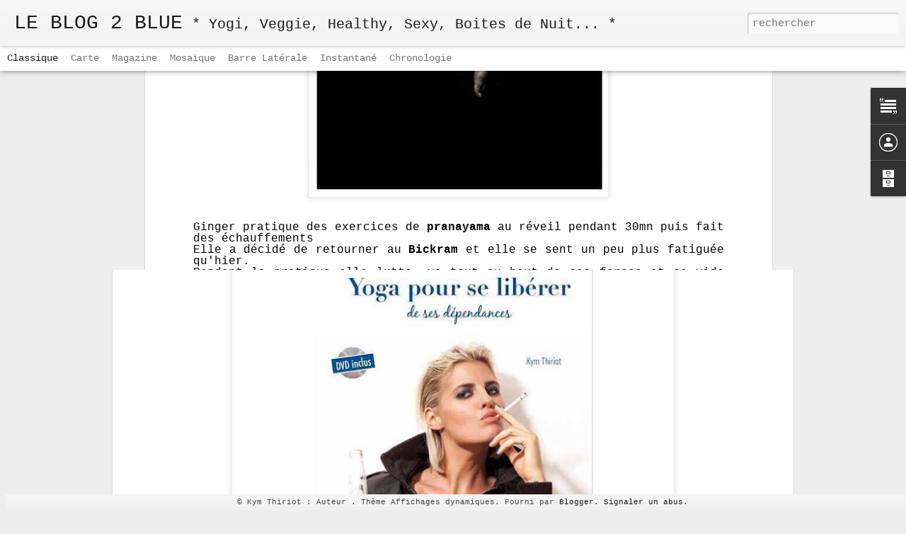

--- FILE ---
content_type: text/html; charset=UTF-8
request_url: http://756om.blogspot.com/2015/01/reveillon-j-27-mercredi-24-decembre-2014.html
body_size: 4631
content:
<!DOCTYPE html>
<html class='v2' dir='ltr' lang='fr'>
<head>
<link href='https://www.blogger.com/static/v1/widgets/335934321-css_bundle_v2.css' rel='stylesheet' type='text/css'/>
<meta content='text/html; charset=UTF-8' http-equiv='Content-Type'/>
<meta content='blogger' name='generator'/>
<link href='http://756om.blogspot.com/favicon.ico' rel='icon' type='image/x-icon'/>
<link href='http://756om.blogspot.com/2015/01/reveillon-j-27-mercredi-24-decembre-2014.html' rel='canonical'/>
<link rel="alternate" type="application/atom+xml" title="LE BLOG 2 BLUE - Atom" href="http://756om.blogspot.com/feeds/posts/default" />
<link rel="alternate" type="application/rss+xml" title="LE BLOG 2 BLUE - RSS" href="http://756om.blogspot.com/feeds/posts/default?alt=rss" />
<link rel="service.post" type="application/atom+xml" title="LE BLOG 2 BLUE - Atom" href="https://www.blogger.com/feeds/4014229714303350317/posts/default" />

<link rel="alternate" type="application/atom+xml" title="LE BLOG 2 BLUE - Atom" href="http://756om.blogspot.com/feeds/8259865704756836273/comments/default" />
<!--Can't find substitution for tag [blog.ieCssRetrofitLinks]-->
<link href='https://blogger.googleusercontent.com/img/b/R29vZ2xl/AVvXsEhHoPPt7uyDq9A-xG2FmZl64vIXvm03ufgu-ve1m8SBdU5343G1Uuc6ZJAc8ynmm_Ibg8VvioBcargsn_uuUyX-O-ENQ9jNg8EiUd4Z4jQDEEB8TDcFDP_dZHC8k2Z_ioX427QKPRyBGWgf/s1600/741159d3f4dc0f6fadbf961554d51374.jpg' rel='image_src'/>
<meta content='http://756om.blogspot.com/2015/01/reveillon-j-27-mercredi-24-decembre-2014.html' property='og:url'/>
<meta content='Réveillon... J 27 Mercredi 24 décembre 2014' property='og:title'/>
<meta content='     Ginger pratique des exercices de pranayama  au réveil pendant 30mn puis fait des échauffements   Elle a décidé de retourner au Bickram ...' property='og:description'/>
<meta content='https://blogger.googleusercontent.com/img/b/R29vZ2xl/AVvXsEhHoPPt7uyDq9A-xG2FmZl64vIXvm03ufgu-ve1m8SBdU5343G1Uuc6ZJAc8ynmm_Ibg8VvioBcargsn_uuUyX-O-ENQ9jNg8EiUd4Z4jQDEEB8TDcFDP_dZHC8k2Z_ioX427QKPRyBGWgf/w1200-h630-p-k-no-nu/741159d3f4dc0f6fadbf961554d51374.jpg' property='og:image'/>
<title>LE BLOG 2 BLUE: Réveillon... J 27 Mercredi 24 décembre 2014</title>
<meta content='!' name='fragment'/>
<meta content='dynamic' name='blogger-template'/>
<meta content='IE=9,chrome=1' http-equiv='X-UA-Compatible'/>
<meta content='initial-scale=1.0, maximum-scale=1.0, user-scalable=no, width=device-width' name='viewport'/>
<style id='page-skin-1' type='text/css'><!--
/*-----------------------------------------------
Blogger Template Style
Name: Dynamic Views
----------------------------------------------- */
/* Variable definitions
====================
<Variable name="keycolor" description="Main Color" type="color" default="#ffffff"
variants="#2b256f,#00b2b4,#4ba976,#696f00,#b38f00,#f07300,#d0422c,#f37a86,#7b5341"/>
<Group description="Page">
<Variable name="page.text.font" description="Font" type="font"
default="'Helvetica Neue Light', HelveticaNeue-Light, 'Helvetica Neue', Helvetica, Arial, sans-serif"/>
<Variable name="page.text.color" description="Text Color" type="color"
default="#333333" variants="#333333"/>
<Variable name="body.background.color" description="Background Color" type="color"
default="#EEEEEE"
variants="#dfdfea,#d9f4f4,#e4f2eb,#e9ead9,#f4eed9,#fdead9,#f8e3e0,#fdebed,#ebe5e3"/>
</Group>
<Variable name="body.background" description="Body Background" type="background"
color="#EEEEEE" default="$(color) none repeat scroll top left"/>
<Group description="Header">
<Variable name="header.background.color" description="Background Color" type="color"
default="#F3F3F3" variants="#F3F3F3"/>
</Group>
<Group description="Header Bar">
<Variable name="primary.color" description="Background Color" type="color"
default="#333333" variants="#2b256f,#00b2b4,#4ba976,#696f00,#b38f00,#f07300,#d0422c,#f37a86,#7b5341"/>
<Variable name="menu.font" description="Font" type="font"
default="'Helvetica Neue Light', HelveticaNeue-Light, 'Helvetica Neue', Helvetica, Arial, sans-serif"/>
<Variable name="menu.text.color" description="Text Color" type="color"
default="#FFFFFF" variants="#FFFFFF"/>
</Group>
<Group description="Links">
<Variable name="link.font" description="Link Text" type="font"
default="'Helvetica Neue Light', HelveticaNeue-Light, 'Helvetica Neue', Helvetica, Arial, sans-serif"/>
<Variable name="link.color" description="Link Color" type="color"
default="#009EB8"
variants="#2b256f,#00b2b4,#4ba976,#696f00,#b38f00,#f07300,#d0422c,#f37a86,#7b5341"/>
<Variable name="link.hover.color" description="Link Hover Color" type="color"
default="#009EB8"
variants="#2b256f,#00b2b4,#4ba976,#696f00,#b38f00,#f07300,#d0422c,#f37a86,#7b5341"/>
<Variable name="link.visited.color" description="Link Visited Color" type="color"
default="#009EB8"
variants="#2b256f,#00b2b4,#4ba976,#696f00,#b38f00,#f07300,#d0422c,#f37a86,#7b5341"/>
</Group>
<Group description="Blog Title">
<Variable name="blog.title.font" description="Font" type="font"
default="'Helvetica Neue Light', HelveticaNeue-Light, 'Helvetica Neue', Helvetica, Arial, sans-serif"/>
<Variable name="blog.title.color" description="Color" type="color"
default="#555555" variants="#555555"/>
</Group>
<Group description="Blog Description">
<Variable name="blog.description.font" description="Font" type="font"
default="'Helvetica Neue Light', HelveticaNeue-Light, 'Helvetica Neue', Helvetica, Arial, sans-serif"/>
<Variable name="blog.description.color" description="Color" type="color"
default="#555555" variants="#555555"/>
</Group>
<Group description="Post Title">
<Variable name="post.title.font" description="Font" type="font"
default="'Helvetica Neue Light', HelveticaNeue-Light, 'Helvetica Neue', Helvetica, Arial, sans-serif"/>
<Variable name="post.title.color" description="Color" type="color"
default="#333333" variants="#333333"/>
</Group>
<Group description="Date Ribbon">
<Variable name="ribbon.color" description="Color" type="color"
default="#666666" variants="#2b256f,#00b2b4,#4ba976,#696f00,#b38f00,#f07300,#d0422c,#f37a86,#7b5341"/>
<Variable name="ribbon.hover.color" description="Hover Color" type="color"
default="#AD3A2B" variants="#AD3A2B"/>
</Group>
<Variable name="blitzview" description="Initial view type" type="string" default="sidebar"/>
*/
/* BEGIN CUT */
{
"font:Text": "normal normal 100% 'Courier New', Courier, FreeMono, monospace",
"color:Text": "#191919",
"image:Background": "#EEEEEE none repeat scroll top left",
"color:Background": "#EEEEEE",
"color:Header Background": "#F3F3F3",
"color:Primary": "#ffffff",
"color:Menu Text": "#191919",
"font:Menu": "normal normal 100% 'Courier New', Courier, FreeMono, monospace",
"font:Link": "normal normal 100% 'Courier New', Courier, FreeMono, monospace",
"color:Link": "#191919",
"color:Link Visited": "#191919",
"color:Link Hover": "#191919",
"font:Blog Title": "normal normal 100% 'Courier New', Courier, FreeMono, monospace",
"color:Blog Title": "#191919",
"font:Blog Description": "normal normal 100% 'Courier New', Courier, FreeMono, monospace",
"color:Blog Description": "#191919",
"font:Post Title": "normal normal 100% 'Courier New', Courier, FreeMono, monospace",
"color:Post Title": "#191919",
"color:Ribbon": "#666666",
"color:Ribbon Hover": "#191919",
"view": "classic"
}
/* END CUT */

--></style>
<style id='template-skin-1' type='text/css'><!--
body {
min-width: 960px;
}
.column-center-outer {
margin-top: 46px;
}
.content-outer, .content-fauxcolumn-outer, .region-inner {
min-width: 960px;
max-width: 960px;
_width: 960px;
}
.main-inner .columns {
padding-left: 0;
padding-right: 310px;
}
.main-inner .fauxcolumn-center-outer {
left: 0;
right: 310px;
/* IE6 does not respect left and right together */
_width: expression(this.parentNode.offsetWidth -
parseInt("0") -
parseInt("310px") + 'px');
}
.main-inner .fauxcolumn-left-outer {
width: 0;
}
.main-inner .fauxcolumn-right-outer {
width: 310px;
}
.main-inner .column-left-outer {
width: 0;
right: 100%;
margin-left: -0;
}
.main-inner .column-right-outer {
width: 310px;
margin-right: -310px;
}
#layout {
min-width: 0;
}
#layout .content-outer {
min-width: 0;
width: 800px;
}
#layout .region-inner {
min-width: 0;
width: auto;
}
--></style>
<script src='//www.blogblog.com/dynamicviews/6e0d22adcfa5abea/js/common.js' type='text/javascript'></script>
<script src='//www.blogblog.com/dynamicviews/6e0d22adcfa5abea/js/languages/lang__fr.js' type='text/javascript'></script>
<script src='//www.blogblog.com/dynamicviews/6e0d22adcfa5abea/js/classic.js' type='text/javascript'></script>
<script src='//www.blogblog.com/dynamicviews/4224c15c4e7c9321/js/comments.js'></script>
<link href='https://www.blogger.com/dyn-css/authorization.css?targetBlogID=4014229714303350317&amp;zx=278abc17-7c56-4bbf-8aa6-754dbf1fd72e' media='none' onload='if(media!=&#39;all&#39;)media=&#39;all&#39;' rel='stylesheet'/><noscript><link href='https://www.blogger.com/dyn-css/authorization.css?targetBlogID=4014229714303350317&amp;zx=278abc17-7c56-4bbf-8aa6-754dbf1fd72e' rel='stylesheet'/></noscript>
<meta name='google-adsense-platform-account' content='ca-host-pub-1556223355139109'/>
<meta name='google-adsense-platform-domain' content='blogspot.com'/>

</head>
<body class='variant-classic'>
<div class='content'>
<div class='content-outer'>
<div class='fauxborder-left content-fauxborder-left'>
<div class='content-inner'>
<div class='main-outer'>
<div class='fauxborder-left main-fauxborder-left'>
<div class='region-inner main-inner'>
<div class='columns fauxcolumns'>
<div class='column-center-outer'>
<div class='column-center-inner'>
<div class='main section' id='main'>
</div>
</div>
</div>
<div class='column-right-outer'>
<div class='column-right-inner'>
<aside>
<div class='sidebar section' id='sidebar-right-1'>
</div>
</aside>
</div>
</div>
<div style='clear: both'></div>
</div>
</div>
</div>
</div>
</div>
</div>
</div>
</div>
<script language='javascript' type='text/javascript'>
        window.onload = function() {
          blogger.ui().configure().view();
        };
      </script>

<script type="text/javascript" src="https://www.blogger.com/static/v1/widgets/2028843038-widgets.js"></script>
<script type='text/javascript'>
window['__wavt'] = 'AOuZoY5kbTbD_DR8CVgchvfFnGr-76NRCg:1768947117197';_WidgetManager._Init('//www.blogger.com/rearrange?blogID\x3d4014229714303350317','//756om.blogspot.com/2015/01/reveillon-j-27-mercredi-24-decembre-2014.html','4014229714303350317');
_WidgetManager._SetDataContext([{'name': 'blog', 'data': {'blogId': '4014229714303350317', 'title': 'LE BLOG 2 BLUE', 'url': 'http://756om.blogspot.com/2015/01/reveillon-j-27-mercredi-24-decembre-2014.html', 'canonicalUrl': 'http://756om.blogspot.com/2015/01/reveillon-j-27-mercredi-24-decembre-2014.html', 'homepageUrl': 'http://756om.blogspot.com/', 'searchUrl': 'http://756om.blogspot.com/search', 'canonicalHomepageUrl': 'http://756om.blogspot.com/', 'blogspotFaviconUrl': 'http://756om.blogspot.com/favicon.ico', 'bloggerUrl': 'https://www.blogger.com', 'hasCustomDomain': false, 'httpsEnabled': true, 'enabledCommentProfileImages': true, 'gPlusViewType': 'FILTERED_POSTMOD', 'adultContent': false, 'analyticsAccountNumber': '', 'encoding': 'UTF-8', 'locale': 'fr', 'localeUnderscoreDelimited': 'fr', 'languageDirection': 'ltr', 'isPrivate': false, 'isMobile': false, 'isMobileRequest': false, 'mobileClass': '', 'isPrivateBlog': false, 'isDynamicViewsAvailable': true, 'feedLinks': '\x3clink rel\x3d\x22alternate\x22 type\x3d\x22application/atom+xml\x22 title\x3d\x22LE BLOG 2 BLUE - Atom\x22 href\x3d\x22http://756om.blogspot.com/feeds/posts/default\x22 /\x3e\n\x3clink rel\x3d\x22alternate\x22 type\x3d\x22application/rss+xml\x22 title\x3d\x22LE BLOG 2 BLUE - RSS\x22 href\x3d\x22http://756om.blogspot.com/feeds/posts/default?alt\x3drss\x22 /\x3e\n\x3clink rel\x3d\x22service.post\x22 type\x3d\x22application/atom+xml\x22 title\x3d\x22LE BLOG 2 BLUE - Atom\x22 href\x3d\x22https://www.blogger.com/feeds/4014229714303350317/posts/default\x22 /\x3e\n\n\x3clink rel\x3d\x22alternate\x22 type\x3d\x22application/atom+xml\x22 title\x3d\x22LE BLOG 2 BLUE - Atom\x22 href\x3d\x22http://756om.blogspot.com/feeds/8259865704756836273/comments/default\x22 /\x3e\n', 'meTag': '', 'adsenseHostId': 'ca-host-pub-1556223355139109', 'adsenseHasAds': false, 'adsenseAutoAds': false, 'boqCommentIframeForm': true, 'loginRedirectParam': '', 'view': '', 'dynamicViewsCommentsSrc': '//www.blogblog.com/dynamicviews/4224c15c4e7c9321/js/comments.js', 'dynamicViewsScriptSrc': '//www.blogblog.com/dynamicviews/6e0d22adcfa5abea', 'plusOneApiSrc': 'https://apis.google.com/js/platform.js', 'disableGComments': true, 'interstitialAccepted': false, 'sharing': {'platforms': [{'name': 'Obtenir le lien', 'key': 'link', 'shareMessage': 'Obtenir le lien', 'target': ''}, {'name': 'Facebook', 'key': 'facebook', 'shareMessage': 'Partager sur Facebook', 'target': 'facebook'}, {'name': 'BlogThis!', 'key': 'blogThis', 'shareMessage': 'BlogThis!', 'target': 'blog'}, {'name': 'X', 'key': 'twitter', 'shareMessage': 'Partager sur X', 'target': 'twitter'}, {'name': 'Pinterest', 'key': 'pinterest', 'shareMessage': 'Partager sur Pinterest', 'target': 'pinterest'}, {'name': 'E-mail', 'key': 'email', 'shareMessage': 'E-mail', 'target': 'email'}], 'disableGooglePlus': true, 'googlePlusShareButtonWidth': 0, 'googlePlusBootstrap': '\x3cscript type\x3d\x22text/javascript\x22\x3ewindow.___gcfg \x3d {\x27lang\x27: \x27fr\x27};\x3c/script\x3e'}, 'hasCustomJumpLinkMessage': false, 'jumpLinkMessage': 'Lire la suite', 'pageType': 'item', 'postId': '8259865704756836273', 'postImageThumbnailUrl': 'https://blogger.googleusercontent.com/img/b/R29vZ2xl/AVvXsEhHoPPt7uyDq9A-xG2FmZl64vIXvm03ufgu-ve1m8SBdU5343G1Uuc6ZJAc8ynmm_Ibg8VvioBcargsn_uuUyX-O-ENQ9jNg8EiUd4Z4jQDEEB8TDcFDP_dZHC8k2Z_ioX427QKPRyBGWgf/s72-c/741159d3f4dc0f6fadbf961554d51374.jpg', 'postImageUrl': 'https://blogger.googleusercontent.com/img/b/R29vZ2xl/AVvXsEhHoPPt7uyDq9A-xG2FmZl64vIXvm03ufgu-ve1m8SBdU5343G1Uuc6ZJAc8ynmm_Ibg8VvioBcargsn_uuUyX-O-ENQ9jNg8EiUd4Z4jQDEEB8TDcFDP_dZHC8k2Z_ioX427QKPRyBGWgf/s1600/741159d3f4dc0f6fadbf961554d51374.jpg', 'pageName': 'R\xe9veillon... J 27 Mercredi 24 d\xe9cembre 2014', 'pageTitle': 'LE BLOG 2 BLUE: R\xe9veillon... J 27 Mercredi 24 d\xe9cembre 2014'}}, {'name': 'features', 'data': {}}, {'name': 'messages', 'data': {'edit': 'Modifier', 'linkCopiedToClipboard': 'Lien copi\xe9 dans le presse-papiers\xa0!', 'ok': 'OK', 'postLink': 'Publier le lien'}}, {'name': 'skin', 'data': {'vars': {'link_color': '#191919', 'post_title_color': '#191919', 'blog_description_font': 'normal normal 100% \x27Courier New\x27, Courier, FreeMono, monospace', 'body_background_color': '#EEEEEE', 'ribbon_color': '#666666', 'body_background': '#EEEEEE none repeat scroll top left', 'blitzview': 'classic', 'link_visited_color': '#191919', 'link_hover_color': '#191919', 'header_background_color': '#F3F3F3', 'keycolor': '#ffffff', 'page_text_font': 'normal normal 100% \x27Courier New\x27, Courier, FreeMono, monospace', 'blog_title_color': '#191919', 'ribbon_hover_color': '#191919', 'blog_title_font': 'normal normal 100% \x27Courier New\x27, Courier, FreeMono, monospace', 'link_font': 'normal normal 100% \x27Courier New\x27, Courier, FreeMono, monospace', 'menu_font': 'normal normal 100% \x27Courier New\x27, Courier, FreeMono, monospace', 'primary_color': '#ffffff', 'page_text_color': '#191919', 'post_title_font': 'normal normal 100% \x27Courier New\x27, Courier, FreeMono, monospace', 'blog_description_color': '#191919', 'menu_text_color': '#191919'}, 'override': '', 'url': 'blitz.css'}}, {'name': 'template', 'data': {'name': 'Dynamic Views', 'localizedName': 'Affichages dynamiques', 'isResponsive': false, 'isAlternateRendering': false, 'isCustom': false, 'variant': 'classic', 'variantId': 'classic'}}, {'name': 'view', 'data': {'classic': {'name': 'classic', 'url': '?view\x3dclassic'}, 'flipcard': {'name': 'flipcard', 'url': '?view\x3dflipcard'}, 'magazine': {'name': 'magazine', 'url': '?view\x3dmagazine'}, 'mosaic': {'name': 'mosaic', 'url': '?view\x3dmosaic'}, 'sidebar': {'name': 'sidebar', 'url': '?view\x3dsidebar'}, 'snapshot': {'name': 'snapshot', 'url': '?view\x3dsnapshot'}, 'timeslide': {'name': 'timeslide', 'url': '?view\x3dtimeslide'}, 'isMobile': false, 'title': 'R\xe9veillon... J 27 Mercredi 24 d\xe9cembre 2014', 'description': '     Ginger pratique des exercices de pranayama  au r\xe9veil pendant 30mn puis fait des \xe9chauffements   Elle a d\xe9cid\xe9 de retourner au Bickram ...', 'featuredImage': 'https://blogger.googleusercontent.com/img/b/R29vZ2xl/AVvXsEhHoPPt7uyDq9A-xG2FmZl64vIXvm03ufgu-ve1m8SBdU5343G1Uuc6ZJAc8ynmm_Ibg8VvioBcargsn_uuUyX-O-ENQ9jNg8EiUd4Z4jQDEEB8TDcFDP_dZHC8k2Z_ioX427QKPRyBGWgf/s1600/741159d3f4dc0f6fadbf961554d51374.jpg', 'url': 'http://756om.blogspot.com/2015/01/reveillon-j-27-mercredi-24-decembre-2014.html', 'type': 'item', 'isSingleItem': true, 'isMultipleItems': false, 'isError': false, 'isPage': false, 'isPost': true, 'isHomepage': false, 'isArchive': false, 'isLabelSearch': false, 'postId': 8259865704756836273}}]);
_WidgetManager._RegisterWidget('_BlogView', new _WidgetInfo('Blog1', 'main', document.getElementById('Blog1'), {'cmtInteractionsEnabled': false, 'lightboxEnabled': true, 'lightboxModuleUrl': 'https://www.blogger.com/static/v1/jsbin/4062214180-lbx__fr.js', 'lightboxCssUrl': 'https://www.blogger.com/static/v1/v-css/828616780-lightbox_bundle.css'}, 'displayModeFull'));
_WidgetManager._RegisterWidget('_HeaderView', new _WidgetInfo('Header1', 'sidebar-right-1', document.getElementById('Header1'), {}, 'displayModeFull'));
_WidgetManager._RegisterWidget('_TextView', new _WidgetInfo('Text1', 'sidebar-right-1', document.getElementById('Text1'), {}, 'displayModeFull'));
_WidgetManager._RegisterWidget('_ProfileView', new _WidgetInfo('Profile1', 'sidebar-right-1', document.getElementById('Profile1'), {}, 'displayModeFull'));
_WidgetManager._RegisterWidget('_BlogArchiveView', new _WidgetInfo('BlogArchive1', 'sidebar-right-1', document.getElementById('BlogArchive1'), {'languageDirection': 'ltr', 'loadingMessage': 'Chargement\x26hellip;'}, 'displayModeFull'));
_WidgetManager._RegisterWidget('_NavbarView', new _WidgetInfo('Navbar1', 'sidebar-right-1', document.getElementById('Navbar1'), {}, 'displayModeFull'));
_WidgetManager._RegisterWidget('_AttributionView', new _WidgetInfo('Attribution1', 'sidebar-right-1', document.getElementById('Attribution1'), {}, 'displayModeFull'));
</script>
</body>
</html>

--- FILE ---
content_type: text/html; charset=UTF-8
request_url: http://756om.blogspot.com/2016/09/yoga-pour-se-liberer-de-ses-dependance.html?dynamicviews=1&v=0
body_size: 4651
content:
<!DOCTYPE html>
<html class='v2' dir='ltr' lang='fr'>
<head>
<link href='https://www.blogger.com/static/v1/widgets/335934321-css_bundle_v2.css' rel='stylesheet' type='text/css'/>
<meta content='text/html; charset=UTF-8' http-equiv='Content-Type'/>
<meta content='blogger' name='generator'/>
<link href='http://756om.blogspot.com/favicon.ico' rel='icon' type='image/x-icon'/>
<link href='http://756om.blogspot.com/2016/09/yoga-pour-se-liberer-de-ses-dependance.html' rel='canonical'/>
<link rel="alternate" type="application/atom+xml" title="LE BLOG 2 BLUE - Atom" href="http://756om.blogspot.com/feeds/posts/default" />
<link rel="alternate" type="application/rss+xml" title="LE BLOG 2 BLUE - RSS" href="http://756om.blogspot.com/feeds/posts/default?alt=rss" />
<link rel="service.post" type="application/atom+xml" title="LE BLOG 2 BLUE - Atom" href="https://www.blogger.com/feeds/4014229714303350317/posts/default" />

<link rel="alternate" type="application/atom+xml" title="LE BLOG 2 BLUE - Atom" href="http://756om.blogspot.com/feeds/5596025643196326149/comments/default" />
<!--Can't find substitution for tag [blog.ieCssRetrofitLinks]-->
<link href='https://blogger.googleusercontent.com/img/b/R29vZ2xl/AVvXsEijBSCjPXHw6rvy9i51H3nOfiN8Vs542k6XLbksafBlRIRb8wKihZJnsczTVz7nptmKPM0SSYKovsc0Z7l2h3_TE6wIPk2gbKMjOu3S2kg6WuMreNaYCYKnV0PlOMEUeAIca5qyCOTPNECD/s640/14194201_1251752881525276_1339378246_n.jpg' rel='image_src'/>
<meta content='http://756om.blogspot.com/2016/09/yoga-pour-se-liberer-de-ses-dependance.html' property='og:url'/>
<meta content='* Yoga pour se libérer de ses dépendance *' property='og:title'/>
<meta content='     Mercredi c&#39;est le grand jour :    Sortie du livre.   Quelques extrais ici   Pour le reste rendez vous en librairie, à la Fnac ou sur Am...' property='og:description'/>
<meta content='https://blogger.googleusercontent.com/img/b/R29vZ2xl/AVvXsEijBSCjPXHw6rvy9i51H3nOfiN8Vs542k6XLbksafBlRIRb8wKihZJnsczTVz7nptmKPM0SSYKovsc0Z7l2h3_TE6wIPk2gbKMjOu3S2kg6WuMreNaYCYKnV0PlOMEUeAIca5qyCOTPNECD/w1200-h630-p-k-no-nu/14194201_1251752881525276_1339378246_n.jpg' property='og:image'/>
<title>LE BLOG 2 BLUE: * Yoga pour se libérer de ses dépendance *</title>
<meta content='!' name='fragment'/>
<meta content='dynamic' name='blogger-template'/>
<meta content='IE=9,chrome=1' http-equiv='X-UA-Compatible'/>
<meta content='initial-scale=1.0, maximum-scale=1.0, user-scalable=no, width=device-width' name='viewport'/>
<style id='page-skin-1' type='text/css'><!--
/*-----------------------------------------------
Blogger Template Style
Name: Dynamic Views
----------------------------------------------- */
/* Variable definitions
====================
<Variable name="keycolor" description="Main Color" type="color" default="#ffffff"
variants="#2b256f,#00b2b4,#4ba976,#696f00,#b38f00,#f07300,#d0422c,#f37a86,#7b5341"/>
<Group description="Page">
<Variable name="page.text.font" description="Font" type="font"
default="'Helvetica Neue Light', HelveticaNeue-Light, 'Helvetica Neue', Helvetica, Arial, sans-serif"/>
<Variable name="page.text.color" description="Text Color" type="color"
default="#333333" variants="#333333"/>
<Variable name="body.background.color" description="Background Color" type="color"
default="#EEEEEE"
variants="#dfdfea,#d9f4f4,#e4f2eb,#e9ead9,#f4eed9,#fdead9,#f8e3e0,#fdebed,#ebe5e3"/>
</Group>
<Variable name="body.background" description="Body Background" type="background"
color="#EEEEEE" default="$(color) none repeat scroll top left"/>
<Group description="Header">
<Variable name="header.background.color" description="Background Color" type="color"
default="#F3F3F3" variants="#F3F3F3"/>
</Group>
<Group description="Header Bar">
<Variable name="primary.color" description="Background Color" type="color"
default="#333333" variants="#2b256f,#00b2b4,#4ba976,#696f00,#b38f00,#f07300,#d0422c,#f37a86,#7b5341"/>
<Variable name="menu.font" description="Font" type="font"
default="'Helvetica Neue Light', HelveticaNeue-Light, 'Helvetica Neue', Helvetica, Arial, sans-serif"/>
<Variable name="menu.text.color" description="Text Color" type="color"
default="#FFFFFF" variants="#FFFFFF"/>
</Group>
<Group description="Links">
<Variable name="link.font" description="Link Text" type="font"
default="'Helvetica Neue Light', HelveticaNeue-Light, 'Helvetica Neue', Helvetica, Arial, sans-serif"/>
<Variable name="link.color" description="Link Color" type="color"
default="#009EB8"
variants="#2b256f,#00b2b4,#4ba976,#696f00,#b38f00,#f07300,#d0422c,#f37a86,#7b5341"/>
<Variable name="link.hover.color" description="Link Hover Color" type="color"
default="#009EB8"
variants="#2b256f,#00b2b4,#4ba976,#696f00,#b38f00,#f07300,#d0422c,#f37a86,#7b5341"/>
<Variable name="link.visited.color" description="Link Visited Color" type="color"
default="#009EB8"
variants="#2b256f,#00b2b4,#4ba976,#696f00,#b38f00,#f07300,#d0422c,#f37a86,#7b5341"/>
</Group>
<Group description="Blog Title">
<Variable name="blog.title.font" description="Font" type="font"
default="'Helvetica Neue Light', HelveticaNeue-Light, 'Helvetica Neue', Helvetica, Arial, sans-serif"/>
<Variable name="blog.title.color" description="Color" type="color"
default="#555555" variants="#555555"/>
</Group>
<Group description="Blog Description">
<Variable name="blog.description.font" description="Font" type="font"
default="'Helvetica Neue Light', HelveticaNeue-Light, 'Helvetica Neue', Helvetica, Arial, sans-serif"/>
<Variable name="blog.description.color" description="Color" type="color"
default="#555555" variants="#555555"/>
</Group>
<Group description="Post Title">
<Variable name="post.title.font" description="Font" type="font"
default="'Helvetica Neue Light', HelveticaNeue-Light, 'Helvetica Neue', Helvetica, Arial, sans-serif"/>
<Variable name="post.title.color" description="Color" type="color"
default="#333333" variants="#333333"/>
</Group>
<Group description="Date Ribbon">
<Variable name="ribbon.color" description="Color" type="color"
default="#666666" variants="#2b256f,#00b2b4,#4ba976,#696f00,#b38f00,#f07300,#d0422c,#f37a86,#7b5341"/>
<Variable name="ribbon.hover.color" description="Hover Color" type="color"
default="#AD3A2B" variants="#AD3A2B"/>
</Group>
<Variable name="blitzview" description="Initial view type" type="string" default="sidebar"/>
*/
/* BEGIN CUT */
{
"font:Text": "normal normal 100% 'Courier New', Courier, FreeMono, monospace",
"color:Text": "#191919",
"image:Background": "#EEEEEE none repeat scroll top left",
"color:Background": "#EEEEEE",
"color:Header Background": "#F3F3F3",
"color:Primary": "#ffffff",
"color:Menu Text": "#191919",
"font:Menu": "normal normal 100% 'Courier New', Courier, FreeMono, monospace",
"font:Link": "normal normal 100% 'Courier New', Courier, FreeMono, monospace",
"color:Link": "#191919",
"color:Link Visited": "#191919",
"color:Link Hover": "#191919",
"font:Blog Title": "normal normal 100% 'Courier New', Courier, FreeMono, monospace",
"color:Blog Title": "#191919",
"font:Blog Description": "normal normal 100% 'Courier New', Courier, FreeMono, monospace",
"color:Blog Description": "#191919",
"font:Post Title": "normal normal 100% 'Courier New', Courier, FreeMono, monospace",
"color:Post Title": "#191919",
"color:Ribbon": "#666666",
"color:Ribbon Hover": "#191919",
"view": "classic"
}
/* END CUT */

--></style>
<style id='template-skin-1' type='text/css'><!--
body {
min-width: 960px;
}
.column-center-outer {
margin-top: 46px;
}
.content-outer, .content-fauxcolumn-outer, .region-inner {
min-width: 960px;
max-width: 960px;
_width: 960px;
}
.main-inner .columns {
padding-left: 0;
padding-right: 310px;
}
.main-inner .fauxcolumn-center-outer {
left: 0;
right: 310px;
/* IE6 does not respect left and right together */
_width: expression(this.parentNode.offsetWidth -
parseInt("0") -
parseInt("310px") + 'px');
}
.main-inner .fauxcolumn-left-outer {
width: 0;
}
.main-inner .fauxcolumn-right-outer {
width: 310px;
}
.main-inner .column-left-outer {
width: 0;
right: 100%;
margin-left: -0;
}
.main-inner .column-right-outer {
width: 310px;
margin-right: -310px;
}
#layout {
min-width: 0;
}
#layout .content-outer {
min-width: 0;
width: 800px;
}
#layout .region-inner {
min-width: 0;
width: auto;
}
--></style>
<script src='//www.blogblog.com/dynamicviews/6e0d22adcfa5abea/js/common.js' type='text/javascript'></script>
<script src='//www.blogblog.com/dynamicviews/6e0d22adcfa5abea/js/languages/lang__fr.js' type='text/javascript'></script>
<script src='//www.blogblog.com/dynamicviews/6e0d22adcfa5abea/js/classic.js' type='text/javascript'></script>
<script src='//www.blogblog.com/dynamicviews/4224c15c4e7c9321/js/comments.js'></script>
<link href='https://www.blogger.com/dyn-css/authorization.css?targetBlogID=4014229714303350317&amp;zx=278abc17-7c56-4bbf-8aa6-754dbf1fd72e' media='none' onload='if(media!=&#39;all&#39;)media=&#39;all&#39;' rel='stylesheet'/><noscript><link href='https://www.blogger.com/dyn-css/authorization.css?targetBlogID=4014229714303350317&amp;zx=278abc17-7c56-4bbf-8aa6-754dbf1fd72e' rel='stylesheet'/></noscript>
<meta name='google-adsense-platform-account' content='ca-host-pub-1556223355139109'/>
<meta name='google-adsense-platform-domain' content='blogspot.com'/>

</head>
<body class='variant-classic'>
<div class='content'>
<div class='content-outer'>
<div class='fauxborder-left content-fauxborder-left'>
<div class='content-inner'>
<div class='main-outer'>
<div class='fauxborder-left main-fauxborder-left'>
<div class='region-inner main-inner'>
<div class='columns fauxcolumns'>
<div class='column-center-outer'>
<div class='column-center-inner'>
<div class='main section' id='main'>
</div>
</div>
</div>
<div class='column-right-outer'>
<div class='column-right-inner'>
<aside>
<div class='sidebar section' id='sidebar-right-1'>
</div>
</aside>
</div>
</div>
<div style='clear: both'></div>
</div>
</div>
</div>
</div>
</div>
</div>
</div>
</div>
<script language='javascript' type='text/javascript'>
        window.onload = function() {
          blogger.ui().configure().view();
        };
      </script>

<script type="text/javascript" src="https://www.blogger.com/static/v1/widgets/2028843038-widgets.js"></script>
<script type='text/javascript'>
window['__wavt'] = 'AOuZoY794zSZDpgCMib2qRMcqdBQ6913RA:1768947120542';_WidgetManager._Init('//www.blogger.com/rearrange?blogID\x3d4014229714303350317','//756om.blogspot.com/2016/09/yoga-pour-se-liberer-de-ses-dependance.html','4014229714303350317');
_WidgetManager._SetDataContext([{'name': 'blog', 'data': {'blogId': '4014229714303350317', 'title': 'LE BLOG 2 BLUE', 'url': 'http://756om.blogspot.com/2016/09/yoga-pour-se-liberer-de-ses-dependance.html', 'canonicalUrl': 'http://756om.blogspot.com/2016/09/yoga-pour-se-liberer-de-ses-dependance.html', 'homepageUrl': 'http://756om.blogspot.com/', 'searchUrl': 'http://756om.blogspot.com/search', 'canonicalHomepageUrl': 'http://756om.blogspot.com/', 'blogspotFaviconUrl': 'http://756om.blogspot.com/favicon.ico', 'bloggerUrl': 'https://www.blogger.com', 'hasCustomDomain': false, 'httpsEnabled': true, 'enabledCommentProfileImages': true, 'gPlusViewType': 'FILTERED_POSTMOD', 'adultContent': false, 'analyticsAccountNumber': '', 'encoding': 'UTF-8', 'locale': 'fr', 'localeUnderscoreDelimited': 'fr', 'languageDirection': 'ltr', 'isPrivate': false, 'isMobile': false, 'isMobileRequest': false, 'mobileClass': '', 'isPrivateBlog': false, 'isDynamicViewsAvailable': true, 'feedLinks': '\x3clink rel\x3d\x22alternate\x22 type\x3d\x22application/atom+xml\x22 title\x3d\x22LE BLOG 2 BLUE - Atom\x22 href\x3d\x22http://756om.blogspot.com/feeds/posts/default\x22 /\x3e\n\x3clink rel\x3d\x22alternate\x22 type\x3d\x22application/rss+xml\x22 title\x3d\x22LE BLOG 2 BLUE - RSS\x22 href\x3d\x22http://756om.blogspot.com/feeds/posts/default?alt\x3drss\x22 /\x3e\n\x3clink rel\x3d\x22service.post\x22 type\x3d\x22application/atom+xml\x22 title\x3d\x22LE BLOG 2 BLUE - Atom\x22 href\x3d\x22https://www.blogger.com/feeds/4014229714303350317/posts/default\x22 /\x3e\n\n\x3clink rel\x3d\x22alternate\x22 type\x3d\x22application/atom+xml\x22 title\x3d\x22LE BLOG 2 BLUE - Atom\x22 href\x3d\x22http://756om.blogspot.com/feeds/5596025643196326149/comments/default\x22 /\x3e\n', 'meTag': '', 'adsenseHostId': 'ca-host-pub-1556223355139109', 'adsenseHasAds': false, 'adsenseAutoAds': false, 'boqCommentIframeForm': true, 'loginRedirectParam': '', 'view': '', 'dynamicViewsCommentsSrc': '//www.blogblog.com/dynamicviews/4224c15c4e7c9321/js/comments.js', 'dynamicViewsScriptSrc': '//www.blogblog.com/dynamicviews/6e0d22adcfa5abea', 'plusOneApiSrc': 'https://apis.google.com/js/platform.js', 'disableGComments': true, 'interstitialAccepted': false, 'sharing': {'platforms': [{'name': 'Obtenir le lien', 'key': 'link', 'shareMessage': 'Obtenir le lien', 'target': ''}, {'name': 'Facebook', 'key': 'facebook', 'shareMessage': 'Partager sur Facebook', 'target': 'facebook'}, {'name': 'BlogThis!', 'key': 'blogThis', 'shareMessage': 'BlogThis!', 'target': 'blog'}, {'name': 'X', 'key': 'twitter', 'shareMessage': 'Partager sur X', 'target': 'twitter'}, {'name': 'Pinterest', 'key': 'pinterest', 'shareMessage': 'Partager sur Pinterest', 'target': 'pinterest'}, {'name': 'E-mail', 'key': 'email', 'shareMessage': 'E-mail', 'target': 'email'}], 'disableGooglePlus': true, 'googlePlusShareButtonWidth': 0, 'googlePlusBootstrap': '\x3cscript type\x3d\x22text/javascript\x22\x3ewindow.___gcfg \x3d {\x27lang\x27: \x27fr\x27};\x3c/script\x3e'}, 'hasCustomJumpLinkMessage': false, 'jumpLinkMessage': 'Lire la suite', 'pageType': 'item', 'postId': '5596025643196326149', 'postImageThumbnailUrl': 'https://blogger.googleusercontent.com/img/b/R29vZ2xl/AVvXsEijBSCjPXHw6rvy9i51H3nOfiN8Vs542k6XLbksafBlRIRb8wKihZJnsczTVz7nptmKPM0SSYKovsc0Z7l2h3_TE6wIPk2gbKMjOu3S2kg6WuMreNaYCYKnV0PlOMEUeAIca5qyCOTPNECD/s72-c/14194201_1251752881525276_1339378246_n.jpg', 'postImageUrl': 'https://blogger.googleusercontent.com/img/b/R29vZ2xl/AVvXsEijBSCjPXHw6rvy9i51H3nOfiN8Vs542k6XLbksafBlRIRb8wKihZJnsczTVz7nptmKPM0SSYKovsc0Z7l2h3_TE6wIPk2gbKMjOu3S2kg6WuMreNaYCYKnV0PlOMEUeAIca5qyCOTPNECD/s640/14194201_1251752881525276_1339378246_n.jpg', 'pageName': '* Yoga pour se lib\xe9rer de ses d\xe9pendance *', 'pageTitle': 'LE BLOG 2 BLUE: * Yoga pour se lib\xe9rer de ses d\xe9pendance *'}}, {'name': 'features', 'data': {}}, {'name': 'messages', 'data': {'edit': 'Modifier', 'linkCopiedToClipboard': 'Lien copi\xe9 dans le presse-papiers\xa0!', 'ok': 'OK', 'postLink': 'Publier le lien'}}, {'name': 'skin', 'data': {'vars': {'link_color': '#191919', 'post_title_color': '#191919', 'blog_description_font': 'normal normal 100% \x27Courier New\x27, Courier, FreeMono, monospace', 'body_background_color': '#EEEEEE', 'ribbon_color': '#666666', 'body_background': '#EEEEEE none repeat scroll top left', 'blitzview': 'classic', 'link_visited_color': '#191919', 'link_hover_color': '#191919', 'header_background_color': '#F3F3F3', 'keycolor': '#ffffff', 'page_text_font': 'normal normal 100% \x27Courier New\x27, Courier, FreeMono, monospace', 'blog_title_color': '#191919', 'ribbon_hover_color': '#191919', 'blog_title_font': 'normal normal 100% \x27Courier New\x27, Courier, FreeMono, monospace', 'link_font': 'normal normal 100% \x27Courier New\x27, Courier, FreeMono, monospace', 'menu_font': 'normal normal 100% \x27Courier New\x27, Courier, FreeMono, monospace', 'primary_color': '#ffffff', 'page_text_color': '#191919', 'post_title_font': 'normal normal 100% \x27Courier New\x27, Courier, FreeMono, monospace', 'blog_description_color': '#191919', 'menu_text_color': '#191919'}, 'override': '', 'url': 'blitz.css'}}, {'name': 'template', 'data': {'name': 'Dynamic Views', 'localizedName': 'Affichages dynamiques', 'isResponsive': false, 'isAlternateRendering': false, 'isCustom': false, 'variant': 'classic', 'variantId': 'classic'}}, {'name': 'view', 'data': {'classic': {'name': 'classic', 'url': '?view\x3dclassic'}, 'flipcard': {'name': 'flipcard', 'url': '?view\x3dflipcard'}, 'magazine': {'name': 'magazine', 'url': '?view\x3dmagazine'}, 'mosaic': {'name': 'mosaic', 'url': '?view\x3dmosaic'}, 'sidebar': {'name': 'sidebar', 'url': '?view\x3dsidebar'}, 'snapshot': {'name': 'snapshot', 'url': '?view\x3dsnapshot'}, 'timeslide': {'name': 'timeslide', 'url': '?view\x3dtimeslide'}, 'isMobile': false, 'title': '* Yoga pour se lib\xe9rer de ses d\xe9pendance *', 'description': '     Mercredi c\x27est le grand jour :\xa0   Sortie du livre.   Quelques extrais ici   Pour le reste rendez vous en librairie, \xe0 la Fnac ou sur Am...', 'featuredImage': 'https://blogger.googleusercontent.com/img/b/R29vZ2xl/AVvXsEijBSCjPXHw6rvy9i51H3nOfiN8Vs542k6XLbksafBlRIRb8wKihZJnsczTVz7nptmKPM0SSYKovsc0Z7l2h3_TE6wIPk2gbKMjOu3S2kg6WuMreNaYCYKnV0PlOMEUeAIca5qyCOTPNECD/s640/14194201_1251752881525276_1339378246_n.jpg', 'url': 'http://756om.blogspot.com/2016/09/yoga-pour-se-liberer-de-ses-dependance.html', 'type': 'item', 'isSingleItem': true, 'isMultipleItems': false, 'isError': false, 'isPage': false, 'isPost': true, 'isHomepage': false, 'isArchive': false, 'isLabelSearch': false, 'postId': 5596025643196326149}}]);
_WidgetManager._RegisterWidget('_BlogView', new _WidgetInfo('Blog1', 'main', document.getElementById('Blog1'), {'cmtInteractionsEnabled': false, 'lightboxEnabled': true, 'lightboxModuleUrl': 'https://www.blogger.com/static/v1/jsbin/4062214180-lbx__fr.js', 'lightboxCssUrl': 'https://www.blogger.com/static/v1/v-css/828616780-lightbox_bundle.css'}, 'displayModeFull'));
_WidgetManager._RegisterWidget('_HeaderView', new _WidgetInfo('Header1', 'sidebar-right-1', document.getElementById('Header1'), {}, 'displayModeFull'));
_WidgetManager._RegisterWidget('_TextView', new _WidgetInfo('Text1', 'sidebar-right-1', document.getElementById('Text1'), {}, 'displayModeFull'));
_WidgetManager._RegisterWidget('_ProfileView', new _WidgetInfo('Profile1', 'sidebar-right-1', document.getElementById('Profile1'), {}, 'displayModeFull'));
_WidgetManager._RegisterWidget('_BlogArchiveView', new _WidgetInfo('BlogArchive1', 'sidebar-right-1', document.getElementById('BlogArchive1'), {'languageDirection': 'ltr', 'loadingMessage': 'Chargement\x26hellip;'}, 'displayModeFull'));
_WidgetManager._RegisterWidget('_NavbarView', new _WidgetInfo('Navbar1', 'sidebar-right-1', document.getElementById('Navbar1'), {}, 'displayModeFull'));
_WidgetManager._RegisterWidget('_AttributionView', new _WidgetInfo('Attribution1', 'sidebar-right-1', document.getElementById('Attribution1'), {}, 'displayModeFull'));
</script>
</body>
</html>

--- FILE ---
content_type: text/javascript; charset=UTF-8
request_url: http://756om.blogspot.com/?v=0&action=initial&widgetId=BlogArchive1&responseType=js&xssi_token=AOuZoY5kbTbD_DR8CVgchvfFnGr-76NRCg%3A1768947117197
body_size: 448
content:
try {
_WidgetManager._HandleControllerResult('BlogArchive1', 'initial',{'data': [{'url': 'http://756om.blogspot.com/2016/09/', 'name': 'septembre', 'expclass': 'expanded', 'post-count': 1}, {'url': 'http://756om.blogspot.com/2016/03/', 'name': 'mars', 'expclass': 'collapsed', 'post-count': 1}, {'url': 'http://756om.blogspot.com/2016/01/', 'name': 'janvier', 'expclass': 'collapsed', 'post-count': 4}, {'url': 'http://756om.blogspot.com/2015/12/', 'name': 'd\xe9cembre', 'expclass': 'collapsed', 'post-count': 2}, {'url': 'http://756om.blogspot.com/2015/11/', 'name': 'novembre', 'expclass': 'collapsed', 'post-count': 13}, {'url': 'http://756om.blogspot.com/2015/10/', 'name': 'octobre', 'expclass': 'collapsed', 'post-count': 22}, {'url': 'http://756om.blogspot.com/2015/09/', 'name': 'septembre', 'expclass': 'collapsed', 'post-count': 1}, {'url': 'http://756om.blogspot.com/2015/07/', 'name': 'juillet', 'expclass': 'collapsed', 'post-count': 1}, {'url': 'http://756om.blogspot.com/2015/06/', 'name': 'juin', 'expclass': 'collapsed', 'post-count': 3}, {'url': 'http://756om.blogspot.com/2015/05/', 'name': 'mai', 'expclass': 'collapsed', 'post-count': 24}, {'url': 'http://756om.blogspot.com/2015/04/', 'name': 'avril', 'expclass': 'collapsed', 'post-count': 31}, {'url': 'http://756om.blogspot.com/2015/03/', 'name': 'mars', 'expclass': 'collapsed', 'post-count': 31}, {'url': 'http://756om.blogspot.com/2015/02/', 'name': 'f\xe9vrier', 'expclass': 'collapsed', 'post-count': 30}, {'url': 'http://756om.blogspot.com/2015/01/', 'name': 'janvier', 'expclass': 'collapsed', 'post-count': 61}], 'toggleopen': 'MONTHLY-1472680800000', 'style': 'MENU', 'title': '754 Om Archives'});
} catch (e) {
  if (typeof log != 'undefined') {
    log('HandleControllerResult failed: ' + e);
  }
}


--- FILE ---
content_type: text/javascript; charset=UTF-8
request_url: http://756om.blogspot.com/?v=0&action=initial&widgetId=Text1&responseType=js&xssi_token=AOuZoY5kbTbD_DR8CVgchvfFnGr-76NRCg%3A1768947117197
body_size: 1777
content:
try {
_WidgetManager._HandleControllerResult('Text1', 'initial',{'content': '\x3cspan id\x3d\x22docs-internal-guid-232d5bf5-c654-cffe-c0c0-4051c60af80c\x22\x3e\x3cp class\x3d\x22separator\x22 face\x3d\x22Times\x22 size\x3d\x22medium\x22 style\x3d\x22clear: both; font-weight: normal; margin: 0px; text-align: center;\x22\x3e\x3cimg border\x3d\x220\x22 data-orig-src\x3d\x22https://blogger.googleusercontent.com/img/b/R29vZ2xl/AVvXsEjyvuo_cxBRE7-u04m1Objs7uHxktEtByrUoOSnb_rlp5fDRKic2PkaCQwUon1W4flX6_QRN-Kee-vxg2oTjv10FLbWKjjf3yNFPtJ0bP-aCjcJNO6irZOnaVgYkarhMUS_L582DmD-eV4u/s1600/33caac31fb7367878acfac267e3b4ed9.jpg\x22 src\x3d\x22https://blogger.googleusercontent.com/img/b/R29vZ2xl/AVvXsEjyvuo_cxBRE7-u04m1Objs7uHxktEtByrUoOSnb_rlp5fDRKic2PkaCQwUon1W4flX6_QRN-Kee-vxg2oTjv10FLbWKjjf3yNFPtJ0bP-aCjcJNO6irZOnaVgYkarhMUS_L582DmD-eV4u/s1600/33caac31fb7367878acfac267e3b4ed9.jpg\x22 style\x3d\x22cursor: move; font-family: \x27Times New Roman\x27; font-size: -webkit-xxx-large; text-align: left; white-space: pre-wrap;\x22 / /\x3e\x3c/p\x3e\x3cp class\x3d\x22separator\x22 face\x3d\x22Times\x22 size\x3d\x22medium\x22 style\x3d\x22clear: both; font-weight: normal; margin: 0px; text-align: center;\x22\x3e\x3cbr /\x3e\x3c/p\x3e\x3cdiv dir\x3d\x22ltr\x22   style\x3d\x22line-height: 1; margin-bottom: 0pt; margin-top: 0pt;font-family:Times;font-size:medium;\x22\x3e\x3cp style\x3d\x22font-weight: normal; margin: 0px;\x22\x3e\x3cspan style\x3d\x22vertical-align: baseline; white-space: pre-wrap;font-family:\x27Times New Roman\x27;font-size:19px;color:black;\x22\x3e\x3c/span\x3e\x3c/p\x3e\x3cdiv dir\x3d\x22ltr\x22   style\x3d\x22line-height: 1; margin-bottom: 0pt; margin-top: 0pt;font-family:Times;font-size:medium;\x22\x3e\x3cp style\x3d\x22margin: 0px;\x22\x3e\x3cspan style\x3d\x22vertical-align: baseline; white-space: pre-wrap;font-family:Times, Times New Roman, serif;font-size:19px;\x22\x3e\x3cspan style\x3d\x22line-height: 1;font-family:Georgia, serif;font-size:100%;\x22\x3e\x3c/span\x3e\x3c/span\x3e\x3c/p\x3e\x3c/div\x3e\x3c/div\x3e\x3cdiv dir\x3d\x22ltr\x22   style\x3d\x22line-height: 1; margin-bottom: 0pt; margin-top: 0pt;font-family:Times;font-size:medium;\x22\x3e\x3cdiv dir\x3d\x22ltr\x22   style\x3d\x22line-height: 1; margin-bottom: 0pt; margin-top: 0pt;font-family:Times;font-size:medium;\x22\x3e\x3cp style\x3d\x22margin: 0px;\x22\x3e\x3cspan style\x3d\x22vertical-align: baseline; white-space: pre-wrap;font-family:Times, Times New Roman, serif;font-size:19px;\x22\x3e\x3cspan style\x3d\x22line-height: 1;font-family:Georgia, serif;font-size:100%;\x22\x3eVous dire que cet \xe9crit va quelque part serai mentir car on ne sait pas o\xf9 l\x27exp\xe9rience s\x27arr\xeate. \x3c/span\x3e\x3cspan style\x3d\x22font-family: Georgia, serif; line-height: 1;font-family:Times, \x27Times New Roman\x27, serif;font-size:100%;\x22\x3eC\x27est le carnet de bord, le carnet de voyage int\xe9rieur d\x27une jeune occidentale. \x3c/span\x3ePar le trou de la serrure, on observe l\x27exp\xe9rience d\x27une cr\xe9ature qui a d\xe9cid\xe9 d\x27attraper son bonheur, non pas avec un filet \xe0 papillons, mais en r\xe9p\xe9tant un son qui \x22para\xeet-il\x22 est magique !\x3c/span\x3e\x3c/p\x3e\x3c/div\x3e\x3cp style\x3d\x22margin: 0px;\x22\x3e\x3cspan style\x3d\x22vertical-align: baseline; white-space: pre-wrap;font-family:\x27Times New Roman\x27;font-size:19px;color:black;\x22\x3e\x3cbr /\x3e\x3c/span\x3e\x3c/p\x3e\x3cp style\x3d\x22margin: 0px;\x22\x3e\x3cspan style\x3d\x22vertical-align: baseline; white-space: pre-wrap;font-family:\x27Times New Roman\x27;font-size:19px;color:black;\x22\x3eLa pratique consiste \xe0 r\xe9citer le son \x3c/span\x3e\x3cspan style\x3d\x22text-decoration: underline; vertical-align: baseline; white-space: pre-wrap;font-family:\x27Times New Roman\x27;font-size:19px;color:black;\x22\x3e\x22Om\x22\x3c/span\x3e\x3cspan style\x3d\x22text-decoration: none; vertical-align: baseline; white-space: pre-wrap;font-family:\x27Times New Roman\x27;font-size:19px;color:black;\x22\x3e dans les 7\x3c/span\x3e\x3cspan style\x3d\x22text-decoration: underline; vertical-align: baseline; white-space: pre-wrap;font-family:\x27Times New Roman\x27;font-size:19px;color:black;\x22\x3e Chakras.\x3c/span\x3e\x3c/p\x3e\x3c/div\x3e\x3cdiv dir\x3d\x22ltr\x22   style\x3d\x22line-height: 1; margin-bottom: 0pt; margin-top: 0pt;font-family:Times;font-size:medium;\x22\x3e\x3cp style\x3d\x22margin: 0px;\x22\x3e\x3cspan style\x3d\x22vertical-align: baseline; white-space: pre-wrap;font-family:\x27Times New Roman\x27;font-size:19px;color:black;\x22\x3e- Le 1er : \x3c/span\x3e\x3cspan style\x3d\x22text-decoration: underline; vertical-align: baseline; white-space: pre-wrap;font-family:\x27Times New Roman\x27;font-size:19px;color:black;\x22\x3emuladarah chakra\x3c/span\x3e\x3cspan style\x3d\x22text-decoration: none; vertical-align: baseline; white-space: pre-wrap;font-family:\x27Times New Roman\x27;font-size:19px;color:black;\x22\x3e.\x3c/span\x3e\x3c/p\x3e\x3c/div\x3e\x3cdiv dir\x3d\x22ltr\x22   style\x3d\x22line-height: 1; margin-bottom: 0pt; margin-top: 0pt;font-family:Times;font-size:medium;\x22\x3e\x3cp style\x3d\x22margin: 0px;\x22\x3e\x3cspan style\x3d\x22vertical-align: baseline; white-space: pre-wrap;font-family:\x27Times New Roman\x27;font-size:19px;color:black;\x22\x3eElle le visualise et ressent le contact de son corps avec la terre.\x3c/span\x3e\x3c/p\x3e\x3c/div\x3e\x3cdiv dir\x3d\x22ltr\x22   style\x3d\x22line-height: 1; margin-bottom: 0pt; margin-top: 0pt;font-family:Times;font-size:medium;\x22\x3e\x3cp style\x3d\x22margin: 0px;\x22\x3e\x3cspan style\x3d\x22vertical-align: baseline; white-space: pre-wrap;font-family:\x27Times New Roman\x27;font-size:19px;color:black;\x22\x3e- Le 2\xe8me : \x3c/span\x3e\x3cspan style\x3d\x22text-decoration: underline; vertical-align: baseline; white-space: pre-wrap;font-family:\x27Times New Roman\x27;font-size:19px;color:black;\x22\x3eSvadhistana Chakra\x3c/span\x3e\x3cspan style\x3d\x22text-decoration: none; vertical-align: baseline; white-space: pre-wrap;font-family:\x27Times New Roman\x27;font-size:19px;color:black;\x22\x3e.\x3c/span\x3e\x3c/p\x3e\x3c/div\x3e\x3cdiv dir\x3d\x22ltr\x22   style\x3d\x22line-height: 1; margin-bottom: 0pt; margin-top: 0pt;font-family:Times;font-size:medium;\x22\x3e\x3cp style\x3d\x22margin: 0px;\x22\x3e\x3cspan style\x3d\x22vertical-align: baseline; white-space: pre-wrap;font-family:\x27Times New Roman\x27;font-size:19px;color:black;\x22\x3eElle visualise, au niveau de cette zone, une goutte d\u2019eau remplie de lumi\xe8re qui tombe sur un lac.\x3c/span\x3e\x3c/p\x3e\x3c/div\x3e\x3cdiv dir\x3d\x22ltr\x22   style\x3d\x22line-height: 1; margin-bottom: 0pt; margin-top: 0pt;font-family:Times;font-size:medium;\x22\x3e\x3cp style\x3d\x22margin: 0px;\x22\x3e\x3cspan style\x3d\x22vertical-align: baseline; white-space: pre-wrap;font-family:\x27Times New Roman\x27;font-size:19px;color:black;\x22\x3e- Le 3\xe8me : \x3c/span\x3e\x3cspan style\x3d\x22text-decoration: underline; vertical-align: baseline; white-space: pre-wrap;font-family:\x27Times New Roman\x27;font-size:19px;color:black;\x22\x3eManipura chakra\x3c/span\x3e\x3cspan style\x3d\x22text-decoration: none; vertical-align: baseline; white-space: pre-wrap;font-family:\x27Times New Roman\x27;font-size:19px;color:black;\x22\x3e.\x3c/span\x3e\x3c/p\x3e\x3c/div\x3e\x3cdiv dir\x3d\x22ltr\x22   style\x3d\x22line-height: 1; margin-bottom: 0pt; margin-top: 0pt;font-family:Times;font-size:medium;\x22\x3e\x3cp style\x3d\x22margin: 0px;\x22\x3e\x3cspan style\x3d\x22vertical-align: baseline; white-space: pre-wrap;font-family:\x27Times New Roman\x27;font-size:19px;color:black;\x22\x3eComme elle a une \xe9nergie de feu assez d\xe9velopp\xe9e, elle visualise au niveau de cette zone, un feu blanc.\x3c/span\x3e\x3c/p\x3e\x3c/div\x3e\x3cdiv dir\x3d\x22ltr\x22   style\x3d\x22line-height: 1; margin-bottom: 0pt; margin-top: 0pt;font-family:Times;font-size:medium;\x22\x3e\x3cp style\x3d\x22margin: 0px;\x22\x3e\x3cspan style\x3d\x22vertical-align: baseline; white-space: pre-wrap;font-family:\x27Times New Roman\x27;font-size:19px;color:black;\x22\x3e- Le 4\xe8me : \x3c/span\x3e\x3cspan style\x3d\x22text-decoration: underline; vertical-align: baseline; white-space: pre-wrap;font-family:\x27Times New Roman\x27;font-size:19px;color:black;\x22\x3eAnahata chakra\x3c/span\x3e\x3cspan style\x3d\x22text-decoration: none; vertical-align: baseline; white-space: pre-wrap;font-family:\x27Times New Roman\x27;font-size:19px;color:black;\x22\x3e.\x3c/span\x3e\x3c/p\x3e\x3c/div\x3e\x3cdiv dir\x3d\x22ltr\x22   style\x3d\x22line-height: 1; margin-bottom: 0pt; margin-top: 0pt;font-family:Times;font-size:medium;\x22\x3e\x3cp style\x3d\x22margin: 0px;\x22\x3e\x3cspan style\x3d\x22vertical-align: baseline; white-space: pre-wrap;font-family:\x27Times New Roman\x27;font-size:19px;color:black;\x22\x3eElle visualise au centre de la poitrine une perle lumineuse de trois centim\xe8tres de diam\xe8tre environ.\x3c/span\x3e\x3c/p\x3e\x3c/div\x3e\x3cdiv dir\x3d\x22ltr\x22   style\x3d\x22line-height: 1; margin-bottom: 0pt; margin-top: 0pt;font-family:Times;font-size:medium;\x22\x3e\x3cp style\x3d\x22margin: 0px;\x22\x3e\x3cspan style\x3d\x22vertical-align: baseline; white-space: pre-wrap;font-family:\x27Times New Roman\x27;font-size:19px;color:black;\x22\x3e- Le 5\xe8me : \x3c/span\x3e\x3cspan style\x3d\x22text-decoration: underline; vertical-align: baseline; white-space: pre-wrap;font-family:\x27Times New Roman\x27;font-size:19px;color:black;\x22\x3eVishuda chakra\x3c/span\x3e\x3cspan style\x3d\x22text-decoration: none; vertical-align: baseline; white-space: pre-wrap;font-family:\x27Times New Roman\x27;font-size:19px;color:black;\x22\x3e.\x3c/span\x3e\x3c/p\x3e\x3c/div\x3e\x3cdiv dir\x3d\x22ltr\x22   style\x3d\x22line-height: 1; margin-bottom: 0pt; margin-top: 0pt;font-family:Times;font-size:medium;\x22\x3e\x3cp style\x3d\x22margin: 0px;\x22\x3e\x3cspan style\x3d\x22vertical-align: baseline; white-space: pre-wrap;font-family:\x27Times New Roman\x27;font-size:19px;color:black;\x22\x3eElle visualise une lumi\xe8re qui s\u2019\xe9chappe par le chat d\u2019une aiguille et qui clignote de mani\xe8re tr\xe8s intense.\x3c/span\x3e\x3c/p\x3e\x3c/div\x3e\x3cdiv dir\x3d\x22ltr\x22   style\x3d\x22line-height: 1; margin-bottom: 0pt; margin-top: 0pt;font-family:Times;font-size:medium;\x22\x3e\x3cp style\x3d\x22margin: 0px;\x22\x3e\x3cspan style\x3d\x22vertical-align: baseline; white-space: pre-wrap;font-family:\x27Times New Roman\x27;font-size:19px;color:black;\x22\x3e- Le 6\xe8me : \x3c/span\x3e\x3cspan style\x3d\x22text-decoration: underline; vertical-align: baseline; white-space: pre-wrap;font-family:\x27Times New Roman\x27;font-size:19px;color:black;\x22\x3eAjna chackra\x3c/span\x3e\x3cspan style\x3d\x22text-decoration: none; vertical-align: baseline; white-space: pre-wrap;font-family:\x27Times New Roman\x27;font-size:19px;color:black;\x22\x3e. \x3c/span\x3e\x3c/p\x3e\x3c/div\x3e\x3cdiv dir\x3d\x22ltr\x22   style\x3d\x22line-height: 1; margin-bottom: 0pt; margin-top: 0pt;font-family:Times;font-size:medium;\x22\x3e\x3cp style\x3d\x22margin: 0px;\x22\x3e\x3cspan style\x3d\x22vertical-align: baseline; white-space: pre-wrap;font-family:\x27Times New Roman\x27;font-size:19px;color:black;\x22\x3eElle visualise un \u0153il.\x3c/span\x3e\x3c/p\x3e\x3c/div\x3e\x3cdiv dir\x3d\x22ltr\x22   style\x3d\x22line-height: 1; margin-bottom: 0pt; margin-top: 0pt;font-family:Times;font-size:medium;\x22\x3e\x3cp style\x3d\x22margin: 0px;\x22\x3e\x3cspan style\x3d\x22vertical-align: baseline; white-space: pre-wrap;font-family:\x27Times New Roman\x27;font-size:19px;color:black;\x22\x3e- Le 7\xe8me : \x3c/span\x3e\x3cspan style\x3d\x22text-decoration: underline; vertical-align: baseline; white-space: pre-wrap;font-family:\x27Times New Roman\x27;font-size:19px;color:black;\x22\x3eSahasrara chakra\x3c/span\x3e\x3cspan style\x3d\x22text-decoration: none; vertical-align: baseline; white-space: pre-wrap;font-family:\x27Times New Roman\x27;font-size:19px;color:black;\x22\x3e.\x3c/span\x3e\x3c/p\x3e\x3c/div\x3e\x3cp dir\x3d\x22ltr\x22 style\x3d\x22line-height: 1; margin-bottom: 0pt; margin-top: 0pt;\x22\x3e\x3cspan style\x3d\x22vertical-align: baseline; white-space: pre-wrap;font-family:\x27Times New Roman\x27;font-size:19px;color:#343434;\x22\x3e\x3c/span\x3e\x3c/p\x3e\x3cp   style\x3d\x22margin: 0px;font-family:Times;font-size:medium;\x22\x3e\x3cspan style\x3d\x22vertical-align: baseline; white-space: pre-wrap;font-family:\x27Times New Roman\x27;font-size:19px;\x22\x3eElle visualise une douche de lumi\xe8re qui entre par son cr\xe2ne et qui coule le long de sa colonne vert\xe9brale.\x3c/span\x3e\x3c/p\x3e\x3cp   style\x3d\x22margin: 0px;font-family:Times;font-size:medium;\x22\x3e\x3cbr /\x3e\x3c/p\x3e\x3cp style\x3d\x22font-family: Times; font-size: medium; margin: 0px;\x22\x3e\x3cspan style\x3d\x22vertical-align: baseline; white-space: pre-wrap;font-family:\x27Times New Roman\x27;font-size:19px;\x22\x3e\x3c/span\x3e\x3c/p\x3e\x3cdiv dir\x3d\x22ltr\x22 face\x3d\x22Times\x22 size\x3d\x22medium\x22 style\x3d\x22line-height: 1; margin-bottom: 0pt; margin-top: 0pt;\x22\x3e\x3cdiv\x3e\x3cbr /\x3e\x3c/div\x3e\x3c/div\x3e\x3cp face\x3d\x22Times\x22 size\x3d\x22medium\x22 style\x3d\x22margin: 0px;\x22\x3e\x3cspan style\x3d\x22vertical-align: baseline; white-space: pre-wrap;font-family:\x27Times New Roman\x27;font-size:19px;\x22\x3e\x3cbr /\x3e\x3c/span\x3e\x3c/p\x3e\x3cp dir\x3d\x22ltr\x22 style\x3d\x22line-height: 1; margin-bottom: 0pt; margin-top: 0pt;\x22\x3e\x3c/p\x3e\x3cp dir\x3d\x22ltr\x22 style\x3d\x22font-weight: normal; line-height: 1; margin-bottom: 0pt; margin-top: 0pt;\x22\x3e\x3c/p\x3e\x3cblockquote\x3e\x3c/blockquote\x3e\x3cp dir\x3d\x22ltr\x22 style\x3d\x22font-weight: normal; line-height: 1; margin-bottom: 0pt; margin-top: 0pt;\x22\x3e\x3cbr /\x3e\x3c/p\x3e\x3c/span\x3e', 'title': 'Yogi Diary - 756 Om'});
} catch (e) {
  if (typeof log != 'undefined') {
    log('HandleControllerResult failed: ' + e);
  }
}


--- FILE ---
content_type: text/javascript; charset=UTF-8
request_url: http://756om.blogspot.com/?v=0&action=initial&widgetId=BlogArchive1&responseType=js&xssi_token=AOuZoY5kbTbD_DR8CVgchvfFnGr-76NRCg%3A1768947117197
body_size: 448
content:
try {
_WidgetManager._HandleControllerResult('BlogArchive1', 'initial',{'data': [{'url': 'http://756om.blogspot.com/2016/09/', 'name': 'septembre', 'expclass': 'expanded', 'post-count': 1}, {'url': 'http://756om.blogspot.com/2016/03/', 'name': 'mars', 'expclass': 'collapsed', 'post-count': 1}, {'url': 'http://756om.blogspot.com/2016/01/', 'name': 'janvier', 'expclass': 'collapsed', 'post-count': 4}, {'url': 'http://756om.blogspot.com/2015/12/', 'name': 'd\xe9cembre', 'expclass': 'collapsed', 'post-count': 2}, {'url': 'http://756om.blogspot.com/2015/11/', 'name': 'novembre', 'expclass': 'collapsed', 'post-count': 13}, {'url': 'http://756om.blogspot.com/2015/10/', 'name': 'octobre', 'expclass': 'collapsed', 'post-count': 22}, {'url': 'http://756om.blogspot.com/2015/09/', 'name': 'septembre', 'expclass': 'collapsed', 'post-count': 1}, {'url': 'http://756om.blogspot.com/2015/07/', 'name': 'juillet', 'expclass': 'collapsed', 'post-count': 1}, {'url': 'http://756om.blogspot.com/2015/06/', 'name': 'juin', 'expclass': 'collapsed', 'post-count': 3}, {'url': 'http://756om.blogspot.com/2015/05/', 'name': 'mai', 'expclass': 'collapsed', 'post-count': 24}, {'url': 'http://756om.blogspot.com/2015/04/', 'name': 'avril', 'expclass': 'collapsed', 'post-count': 31}, {'url': 'http://756om.blogspot.com/2015/03/', 'name': 'mars', 'expclass': 'collapsed', 'post-count': 31}, {'url': 'http://756om.blogspot.com/2015/02/', 'name': 'f\xe9vrier', 'expclass': 'collapsed', 'post-count': 30}, {'url': 'http://756om.blogspot.com/2015/01/', 'name': 'janvier', 'expclass': 'collapsed', 'post-count': 61}], 'toggleopen': 'MONTHLY-1472680800000', 'style': 'MENU', 'title': '754 Om Archives'});
} catch (e) {
  if (typeof log != 'undefined') {
    log('HandleControllerResult failed: ' + e);
  }
}


--- FILE ---
content_type: text/javascript; charset=UTF-8
request_url: http://756om.blogspot.com/?v=0&action=initial&widgetId=Text1&responseType=js&xssi_token=AOuZoY5kbTbD_DR8CVgchvfFnGr-76NRCg%3A1768947117197
body_size: 1777
content:
try {
_WidgetManager._HandleControllerResult('Text1', 'initial',{'content': '\x3cspan id\x3d\x22docs-internal-guid-232d5bf5-c654-cffe-c0c0-4051c60af80c\x22\x3e\x3cp class\x3d\x22separator\x22 face\x3d\x22Times\x22 size\x3d\x22medium\x22 style\x3d\x22clear: both; font-weight: normal; margin: 0px; text-align: center;\x22\x3e\x3cimg border\x3d\x220\x22 data-orig-src\x3d\x22https://blogger.googleusercontent.com/img/b/R29vZ2xl/AVvXsEjyvuo_cxBRE7-u04m1Objs7uHxktEtByrUoOSnb_rlp5fDRKic2PkaCQwUon1W4flX6_QRN-Kee-vxg2oTjv10FLbWKjjf3yNFPtJ0bP-aCjcJNO6irZOnaVgYkarhMUS_L582DmD-eV4u/s1600/33caac31fb7367878acfac267e3b4ed9.jpg\x22 src\x3d\x22https://blogger.googleusercontent.com/img/b/R29vZ2xl/AVvXsEjyvuo_cxBRE7-u04m1Objs7uHxktEtByrUoOSnb_rlp5fDRKic2PkaCQwUon1W4flX6_QRN-Kee-vxg2oTjv10FLbWKjjf3yNFPtJ0bP-aCjcJNO6irZOnaVgYkarhMUS_L582DmD-eV4u/s1600/33caac31fb7367878acfac267e3b4ed9.jpg\x22 style\x3d\x22cursor: move; font-family: \x27Times New Roman\x27; font-size: -webkit-xxx-large; text-align: left; white-space: pre-wrap;\x22 / /\x3e\x3c/p\x3e\x3cp class\x3d\x22separator\x22 face\x3d\x22Times\x22 size\x3d\x22medium\x22 style\x3d\x22clear: both; font-weight: normal; margin: 0px; text-align: center;\x22\x3e\x3cbr /\x3e\x3c/p\x3e\x3cdiv dir\x3d\x22ltr\x22   style\x3d\x22line-height: 1; margin-bottom: 0pt; margin-top: 0pt;font-family:Times;font-size:medium;\x22\x3e\x3cp style\x3d\x22font-weight: normal; margin: 0px;\x22\x3e\x3cspan style\x3d\x22vertical-align: baseline; white-space: pre-wrap;font-family:\x27Times New Roman\x27;font-size:19px;color:black;\x22\x3e\x3c/span\x3e\x3c/p\x3e\x3cdiv dir\x3d\x22ltr\x22   style\x3d\x22line-height: 1; margin-bottom: 0pt; margin-top: 0pt;font-family:Times;font-size:medium;\x22\x3e\x3cp style\x3d\x22margin: 0px;\x22\x3e\x3cspan style\x3d\x22vertical-align: baseline; white-space: pre-wrap;font-family:Times, Times New Roman, serif;font-size:19px;\x22\x3e\x3cspan style\x3d\x22line-height: 1;font-family:Georgia, serif;font-size:100%;\x22\x3e\x3c/span\x3e\x3c/span\x3e\x3c/p\x3e\x3c/div\x3e\x3c/div\x3e\x3cdiv dir\x3d\x22ltr\x22   style\x3d\x22line-height: 1; margin-bottom: 0pt; margin-top: 0pt;font-family:Times;font-size:medium;\x22\x3e\x3cdiv dir\x3d\x22ltr\x22   style\x3d\x22line-height: 1; margin-bottom: 0pt; margin-top: 0pt;font-family:Times;font-size:medium;\x22\x3e\x3cp style\x3d\x22margin: 0px;\x22\x3e\x3cspan style\x3d\x22vertical-align: baseline; white-space: pre-wrap;font-family:Times, Times New Roman, serif;font-size:19px;\x22\x3e\x3cspan style\x3d\x22line-height: 1;font-family:Georgia, serif;font-size:100%;\x22\x3eVous dire que cet \xe9crit va quelque part serai mentir car on ne sait pas o\xf9 l\x27exp\xe9rience s\x27arr\xeate. \x3c/span\x3e\x3cspan style\x3d\x22font-family: Georgia, serif; line-height: 1;font-family:Times, \x27Times New Roman\x27, serif;font-size:100%;\x22\x3eC\x27est le carnet de bord, le carnet de voyage int\xe9rieur d\x27une jeune occidentale. \x3c/span\x3ePar le trou de la serrure, on observe l\x27exp\xe9rience d\x27une cr\xe9ature qui a d\xe9cid\xe9 d\x27attraper son bonheur, non pas avec un filet \xe0 papillons, mais en r\xe9p\xe9tant un son qui \x22para\xeet-il\x22 est magique !\x3c/span\x3e\x3c/p\x3e\x3c/div\x3e\x3cp style\x3d\x22margin: 0px;\x22\x3e\x3cspan style\x3d\x22vertical-align: baseline; white-space: pre-wrap;font-family:\x27Times New Roman\x27;font-size:19px;color:black;\x22\x3e\x3cbr /\x3e\x3c/span\x3e\x3c/p\x3e\x3cp style\x3d\x22margin: 0px;\x22\x3e\x3cspan style\x3d\x22vertical-align: baseline; white-space: pre-wrap;font-family:\x27Times New Roman\x27;font-size:19px;color:black;\x22\x3eLa pratique consiste \xe0 r\xe9citer le son \x3c/span\x3e\x3cspan style\x3d\x22text-decoration: underline; vertical-align: baseline; white-space: pre-wrap;font-family:\x27Times New Roman\x27;font-size:19px;color:black;\x22\x3e\x22Om\x22\x3c/span\x3e\x3cspan style\x3d\x22text-decoration: none; vertical-align: baseline; white-space: pre-wrap;font-family:\x27Times New Roman\x27;font-size:19px;color:black;\x22\x3e dans les 7\x3c/span\x3e\x3cspan style\x3d\x22text-decoration: underline; vertical-align: baseline; white-space: pre-wrap;font-family:\x27Times New Roman\x27;font-size:19px;color:black;\x22\x3e Chakras.\x3c/span\x3e\x3c/p\x3e\x3c/div\x3e\x3cdiv dir\x3d\x22ltr\x22   style\x3d\x22line-height: 1; margin-bottom: 0pt; margin-top: 0pt;font-family:Times;font-size:medium;\x22\x3e\x3cp style\x3d\x22margin: 0px;\x22\x3e\x3cspan style\x3d\x22vertical-align: baseline; white-space: pre-wrap;font-family:\x27Times New Roman\x27;font-size:19px;color:black;\x22\x3e- Le 1er : \x3c/span\x3e\x3cspan style\x3d\x22text-decoration: underline; vertical-align: baseline; white-space: pre-wrap;font-family:\x27Times New Roman\x27;font-size:19px;color:black;\x22\x3emuladarah chakra\x3c/span\x3e\x3cspan style\x3d\x22text-decoration: none; vertical-align: baseline; white-space: pre-wrap;font-family:\x27Times New Roman\x27;font-size:19px;color:black;\x22\x3e.\x3c/span\x3e\x3c/p\x3e\x3c/div\x3e\x3cdiv dir\x3d\x22ltr\x22   style\x3d\x22line-height: 1; margin-bottom: 0pt; margin-top: 0pt;font-family:Times;font-size:medium;\x22\x3e\x3cp style\x3d\x22margin: 0px;\x22\x3e\x3cspan style\x3d\x22vertical-align: baseline; white-space: pre-wrap;font-family:\x27Times New Roman\x27;font-size:19px;color:black;\x22\x3eElle le visualise et ressent le contact de son corps avec la terre.\x3c/span\x3e\x3c/p\x3e\x3c/div\x3e\x3cdiv dir\x3d\x22ltr\x22   style\x3d\x22line-height: 1; margin-bottom: 0pt; margin-top: 0pt;font-family:Times;font-size:medium;\x22\x3e\x3cp style\x3d\x22margin: 0px;\x22\x3e\x3cspan style\x3d\x22vertical-align: baseline; white-space: pre-wrap;font-family:\x27Times New Roman\x27;font-size:19px;color:black;\x22\x3e- Le 2\xe8me : \x3c/span\x3e\x3cspan style\x3d\x22text-decoration: underline; vertical-align: baseline; white-space: pre-wrap;font-family:\x27Times New Roman\x27;font-size:19px;color:black;\x22\x3eSvadhistana Chakra\x3c/span\x3e\x3cspan style\x3d\x22text-decoration: none; vertical-align: baseline; white-space: pre-wrap;font-family:\x27Times New Roman\x27;font-size:19px;color:black;\x22\x3e.\x3c/span\x3e\x3c/p\x3e\x3c/div\x3e\x3cdiv dir\x3d\x22ltr\x22   style\x3d\x22line-height: 1; margin-bottom: 0pt; margin-top: 0pt;font-family:Times;font-size:medium;\x22\x3e\x3cp style\x3d\x22margin: 0px;\x22\x3e\x3cspan style\x3d\x22vertical-align: baseline; white-space: pre-wrap;font-family:\x27Times New Roman\x27;font-size:19px;color:black;\x22\x3eElle visualise, au niveau de cette zone, une goutte d\u2019eau remplie de lumi\xe8re qui tombe sur un lac.\x3c/span\x3e\x3c/p\x3e\x3c/div\x3e\x3cdiv dir\x3d\x22ltr\x22   style\x3d\x22line-height: 1; margin-bottom: 0pt; margin-top: 0pt;font-family:Times;font-size:medium;\x22\x3e\x3cp style\x3d\x22margin: 0px;\x22\x3e\x3cspan style\x3d\x22vertical-align: baseline; white-space: pre-wrap;font-family:\x27Times New Roman\x27;font-size:19px;color:black;\x22\x3e- Le 3\xe8me : \x3c/span\x3e\x3cspan style\x3d\x22text-decoration: underline; vertical-align: baseline; white-space: pre-wrap;font-family:\x27Times New Roman\x27;font-size:19px;color:black;\x22\x3eManipura chakra\x3c/span\x3e\x3cspan style\x3d\x22text-decoration: none; vertical-align: baseline; white-space: pre-wrap;font-family:\x27Times New Roman\x27;font-size:19px;color:black;\x22\x3e.\x3c/span\x3e\x3c/p\x3e\x3c/div\x3e\x3cdiv dir\x3d\x22ltr\x22   style\x3d\x22line-height: 1; margin-bottom: 0pt; margin-top: 0pt;font-family:Times;font-size:medium;\x22\x3e\x3cp style\x3d\x22margin: 0px;\x22\x3e\x3cspan style\x3d\x22vertical-align: baseline; white-space: pre-wrap;font-family:\x27Times New Roman\x27;font-size:19px;color:black;\x22\x3eComme elle a une \xe9nergie de feu assez d\xe9velopp\xe9e, elle visualise au niveau de cette zone, un feu blanc.\x3c/span\x3e\x3c/p\x3e\x3c/div\x3e\x3cdiv dir\x3d\x22ltr\x22   style\x3d\x22line-height: 1; margin-bottom: 0pt; margin-top: 0pt;font-family:Times;font-size:medium;\x22\x3e\x3cp style\x3d\x22margin: 0px;\x22\x3e\x3cspan style\x3d\x22vertical-align: baseline; white-space: pre-wrap;font-family:\x27Times New Roman\x27;font-size:19px;color:black;\x22\x3e- Le 4\xe8me : \x3c/span\x3e\x3cspan style\x3d\x22text-decoration: underline; vertical-align: baseline; white-space: pre-wrap;font-family:\x27Times New Roman\x27;font-size:19px;color:black;\x22\x3eAnahata chakra\x3c/span\x3e\x3cspan style\x3d\x22text-decoration: none; vertical-align: baseline; white-space: pre-wrap;font-family:\x27Times New Roman\x27;font-size:19px;color:black;\x22\x3e.\x3c/span\x3e\x3c/p\x3e\x3c/div\x3e\x3cdiv dir\x3d\x22ltr\x22   style\x3d\x22line-height: 1; margin-bottom: 0pt; margin-top: 0pt;font-family:Times;font-size:medium;\x22\x3e\x3cp style\x3d\x22margin: 0px;\x22\x3e\x3cspan style\x3d\x22vertical-align: baseline; white-space: pre-wrap;font-family:\x27Times New Roman\x27;font-size:19px;color:black;\x22\x3eElle visualise au centre de la poitrine une perle lumineuse de trois centim\xe8tres de diam\xe8tre environ.\x3c/span\x3e\x3c/p\x3e\x3c/div\x3e\x3cdiv dir\x3d\x22ltr\x22   style\x3d\x22line-height: 1; margin-bottom: 0pt; margin-top: 0pt;font-family:Times;font-size:medium;\x22\x3e\x3cp style\x3d\x22margin: 0px;\x22\x3e\x3cspan style\x3d\x22vertical-align: baseline; white-space: pre-wrap;font-family:\x27Times New Roman\x27;font-size:19px;color:black;\x22\x3e- Le 5\xe8me : \x3c/span\x3e\x3cspan style\x3d\x22text-decoration: underline; vertical-align: baseline; white-space: pre-wrap;font-family:\x27Times New Roman\x27;font-size:19px;color:black;\x22\x3eVishuda chakra\x3c/span\x3e\x3cspan style\x3d\x22text-decoration: none; vertical-align: baseline; white-space: pre-wrap;font-family:\x27Times New Roman\x27;font-size:19px;color:black;\x22\x3e.\x3c/span\x3e\x3c/p\x3e\x3c/div\x3e\x3cdiv dir\x3d\x22ltr\x22   style\x3d\x22line-height: 1; margin-bottom: 0pt; margin-top: 0pt;font-family:Times;font-size:medium;\x22\x3e\x3cp style\x3d\x22margin: 0px;\x22\x3e\x3cspan style\x3d\x22vertical-align: baseline; white-space: pre-wrap;font-family:\x27Times New Roman\x27;font-size:19px;color:black;\x22\x3eElle visualise une lumi\xe8re qui s\u2019\xe9chappe par le chat d\u2019une aiguille et qui clignote de mani\xe8re tr\xe8s intense.\x3c/span\x3e\x3c/p\x3e\x3c/div\x3e\x3cdiv dir\x3d\x22ltr\x22   style\x3d\x22line-height: 1; margin-bottom: 0pt; margin-top: 0pt;font-family:Times;font-size:medium;\x22\x3e\x3cp style\x3d\x22margin: 0px;\x22\x3e\x3cspan style\x3d\x22vertical-align: baseline; white-space: pre-wrap;font-family:\x27Times New Roman\x27;font-size:19px;color:black;\x22\x3e- Le 6\xe8me : \x3c/span\x3e\x3cspan style\x3d\x22text-decoration: underline; vertical-align: baseline; white-space: pre-wrap;font-family:\x27Times New Roman\x27;font-size:19px;color:black;\x22\x3eAjna chackra\x3c/span\x3e\x3cspan style\x3d\x22text-decoration: none; vertical-align: baseline; white-space: pre-wrap;font-family:\x27Times New Roman\x27;font-size:19px;color:black;\x22\x3e. \x3c/span\x3e\x3c/p\x3e\x3c/div\x3e\x3cdiv dir\x3d\x22ltr\x22   style\x3d\x22line-height: 1; margin-bottom: 0pt; margin-top: 0pt;font-family:Times;font-size:medium;\x22\x3e\x3cp style\x3d\x22margin: 0px;\x22\x3e\x3cspan style\x3d\x22vertical-align: baseline; white-space: pre-wrap;font-family:\x27Times New Roman\x27;font-size:19px;color:black;\x22\x3eElle visualise un \u0153il.\x3c/span\x3e\x3c/p\x3e\x3c/div\x3e\x3cdiv dir\x3d\x22ltr\x22   style\x3d\x22line-height: 1; margin-bottom: 0pt; margin-top: 0pt;font-family:Times;font-size:medium;\x22\x3e\x3cp style\x3d\x22margin: 0px;\x22\x3e\x3cspan style\x3d\x22vertical-align: baseline; white-space: pre-wrap;font-family:\x27Times New Roman\x27;font-size:19px;color:black;\x22\x3e- Le 7\xe8me : \x3c/span\x3e\x3cspan style\x3d\x22text-decoration: underline; vertical-align: baseline; white-space: pre-wrap;font-family:\x27Times New Roman\x27;font-size:19px;color:black;\x22\x3eSahasrara chakra\x3c/span\x3e\x3cspan style\x3d\x22text-decoration: none; vertical-align: baseline; white-space: pre-wrap;font-family:\x27Times New Roman\x27;font-size:19px;color:black;\x22\x3e.\x3c/span\x3e\x3c/p\x3e\x3c/div\x3e\x3cp dir\x3d\x22ltr\x22 style\x3d\x22line-height: 1; margin-bottom: 0pt; margin-top: 0pt;\x22\x3e\x3cspan style\x3d\x22vertical-align: baseline; white-space: pre-wrap;font-family:\x27Times New Roman\x27;font-size:19px;color:#343434;\x22\x3e\x3c/span\x3e\x3c/p\x3e\x3cp   style\x3d\x22margin: 0px;font-family:Times;font-size:medium;\x22\x3e\x3cspan style\x3d\x22vertical-align: baseline; white-space: pre-wrap;font-family:\x27Times New Roman\x27;font-size:19px;\x22\x3eElle visualise une douche de lumi\xe8re qui entre par son cr\xe2ne et qui coule le long de sa colonne vert\xe9brale.\x3c/span\x3e\x3c/p\x3e\x3cp   style\x3d\x22margin: 0px;font-family:Times;font-size:medium;\x22\x3e\x3cbr /\x3e\x3c/p\x3e\x3cp style\x3d\x22font-family: Times; font-size: medium; margin: 0px;\x22\x3e\x3cspan style\x3d\x22vertical-align: baseline; white-space: pre-wrap;font-family:\x27Times New Roman\x27;font-size:19px;\x22\x3e\x3c/span\x3e\x3c/p\x3e\x3cdiv dir\x3d\x22ltr\x22 face\x3d\x22Times\x22 size\x3d\x22medium\x22 style\x3d\x22line-height: 1; margin-bottom: 0pt; margin-top: 0pt;\x22\x3e\x3cdiv\x3e\x3cbr /\x3e\x3c/div\x3e\x3c/div\x3e\x3cp face\x3d\x22Times\x22 size\x3d\x22medium\x22 style\x3d\x22margin: 0px;\x22\x3e\x3cspan style\x3d\x22vertical-align: baseline; white-space: pre-wrap;font-family:\x27Times New Roman\x27;font-size:19px;\x22\x3e\x3cbr /\x3e\x3c/span\x3e\x3c/p\x3e\x3cp dir\x3d\x22ltr\x22 style\x3d\x22line-height: 1; margin-bottom: 0pt; margin-top: 0pt;\x22\x3e\x3c/p\x3e\x3cp dir\x3d\x22ltr\x22 style\x3d\x22font-weight: normal; line-height: 1; margin-bottom: 0pt; margin-top: 0pt;\x22\x3e\x3c/p\x3e\x3cblockquote\x3e\x3c/blockquote\x3e\x3cp dir\x3d\x22ltr\x22 style\x3d\x22font-weight: normal; line-height: 1; margin-bottom: 0pt; margin-top: 0pt;\x22\x3e\x3cbr /\x3e\x3c/p\x3e\x3c/span\x3e', 'title': 'Yogi Diary - 756 Om'});
} catch (e) {
  if (typeof log != 'undefined') {
    log('HandleControllerResult failed: ' + e);
  }
}
